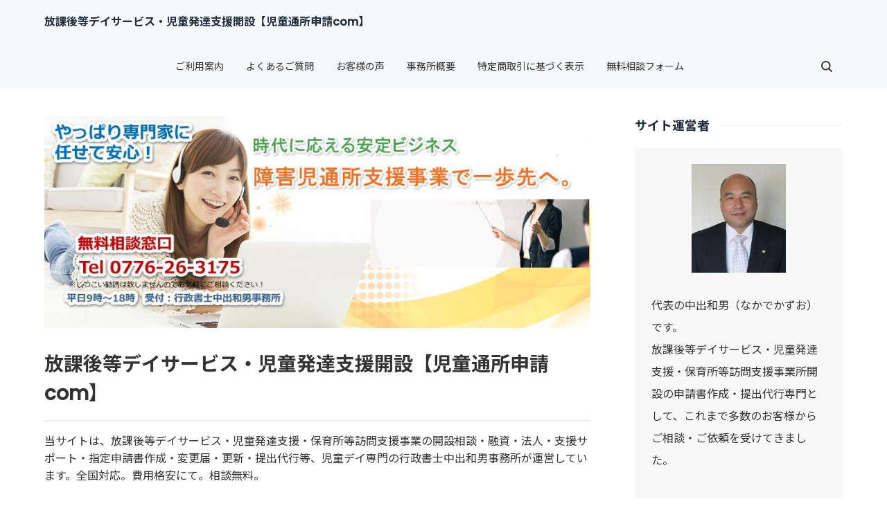

--- FILE ---
content_type: text/html; charset=UTF-8
request_url: http://jidoshinsei.com/category3/
body_size: 8148
content:
<!doctype html>
<html lang="ja" dir="ltr">
<head prefix="og: https://ogp.me/ns#">
<meta charset="UTF-8">
<meta name="viewport" content="width=device-width, initial-scale=1">
<title>お客様の声</title>
<meta name="keywords" content="開設,放課後等デイサービス,児童発達支援,保育所,児童,指定申請,無料,全国">
<meta name="description" content="当サイトは、放課後等デイサービス・児童発達支援・保育所等訪問支援事業の開設相談・融資・法人・支援サポート・指定申請書作成・変更届・更新・提出代行等、児童デイ専門の行政書士中出和男事務所が運営しています。全国対応。費用格安にて。相談無料。">
<link rel="preconnect" href="https://fonts.googleapis.com">
<link rel="preconnect" href="https://fonts.gstatic.com" crossorigin>
<link href="https://fonts.googleapis.com/css2?family=Roboto:wght@500&display=swap&text=0123456789-" rel="stylesheet" class="w_fnt" media="print">
<link href="https://fonts.googleapis.com/css2?family=Poppins:wght@500&display=swap" rel="stylesheet" class="w_fnt" media="print">
<link href="https://fonts.googleapis.com/css2?family=Noto+Sans+JP:wght@400;700&display=swap" rel="stylesheet" class="w_fnt" media="print">
<link rel="stylesheet" href="../styles.css?20241115105636">
<meta property="og:url" content="http://www.jidoshinsei.com/category3/">
<meta property="og:type" content="article">
<meta property="og:title" content="お客様の声">
<meta property="og:description" content="当サイトは、放課後等デイサービス・児童発達支援・保育所等訪問支援事業の開設相談・融資・法人・支援サポート・指定申請書作成・変更届・更新・提出代行等、児童デイ専門の行政書士中出和男事務所が運営しています。全国対応。費用格安にて。相談無料。">
<meta property="og:site_name" content="放課後等デイサービス・児童発達支援開設【児童通所申請com】">
<meta property="og:image" content="http://www.jidoshinsei.com/img/uke20170210new.png">
<link rel="stylesheet" href="../css/partsstyles.css?20241115105636" media="print" onload="this.media='all'">
<link rel="alternate" type="application/rss+xml" title="RSS" href="http://www.jidoshinsei.com/rss.xml" />
<script>
  (function(i,s,o,g,r,a,m){i['GoogleAnalyticsObject']=r;i[r]=i[r]||function(){
  (i[r].q=i[r].q||[]).push(arguments)},i[r].l=1*new Date();a=s.createElement(o),
  m=s.getElementsByTagName(o)[0];a.async=1;a.src=g;m.parentNode.insertBefore(a,m)
  })(window,document,'script','https://www.google-analytics.com/analytics.js','ga');
  ga('create', 'UA-97471539-1', 'auto');
  ga('send', 'pageview');
</script>
</head>
<body id="body" data-page="category" data-column="col2" data-header="" data-main-header="true" data-main="" data-main-footer="" data-menu="" data-rmenu="" data-footer="" data-headerimg-type="" data-headerimg-img="true" data-headerimg-title="true" data-headerimg-desc="true" data-headerimg-item="false" data-headerimg-meta="false" data-headerimg-img-sp="true" data-headerimg-title-sp="true" data-headerimg-desc-sp="true" data-headerimg-item-sp="false" data-headerimg-meta-sp="false" data-topslider="false">
<div id="wrap">
<header id="header">
<div class="container">
<div id="logo-wrap">
<div id="logo"><span class="logotext">放課後等デイサービス・児童発達支援開設【児童通所申請com】</span></div>
<button id="spmenu-btn" aria-label="menu"><span>menu</span></button>
</div>
<div id="spmenu">
<div id="header-wrap">
<div id="header-menu">
<div id="topmenu">
<ul class="topmenu_ul">
<li><span><a href="../category1/" ontouchstart>ご利用案内</a></span></li>
<li><span><a href="../category2/" ontouchstart>よくあるご質問</a></span></li>
<li><span><a href="../category3/" ontouchstart>お客様の声</a></span></li>
<li><span><a href="../category5/" ontouchstart>事務所概要</a></span></li>
<li><span><a href="../category6/" ontouchstart>特定商取引に基づく表示</a></span></li>
<li><span><a href="../entry1.php" ontouchstart>無料相談フォーム</a></span></li>
</ul>
</div>
<div class="search">
<form name="search-form" class="search-form" method="get" action="../search.php">
<label class="search-keyword"><input type="search" name="keyword" size="20" value="" placeholder="キーワードで探す" required></label>
<label class="search-submit"><input type="submit" value="検索"></label>
</form>
</div>
</div>
</div>
</div>
</div>
</header>
<div id="contents">
<div class="inner">
<div id="main-header">
<div id="headerimg">
<div class="headerimg-img"><picture id="header-view"><img src="../img/header.jpg" alt="お客様の声" class="img-header" /></picture></div>
<div class="headerimg-inner">
<div class="headerimg-txt">
<h1 class="headerimg-title">放課後等デイサービス・児童発達支援開設【児童通所申請com】</h1>
<div class="headerimg-desc">当サイトは、放課後等デイサービス・児童発達支援・保育所等訪問支援事業の開設相談・融資・法人・支援サポート・指定申請書作成・変更届・更新・提出代行等、児童デイ専門の行政書士中出和男事務所が運営しています。全国対応。費用格安にて。相談無料。</div>
<div class="headerimg-meta">
</div>
</div>
</div>
</div>
</div>
<main id="main">
<section id="text1-section">
<h2>お客様の声</h2>
<div id="text1" class="txt-body">
<p>これまで当事務所をご利用頂いたお客様の感想、ご意見等を掲載しております。</p>
</div>
</section>
<section id="text2-section">
<h2>ご感想・ご意見等を頂いたお客様</h2>
<div id="text2" class="txt-body">
<p>※お客様のプライバシー保護のため、顔写真、実名、会社等は載せておりません。</p>
<p>&nbsp;</p>
<div class="user1"><p><span style="font-size:16px" class="lbg">放課後等デイサービス事業開設（平成29年1月1日指定）<br>福井県・35歳男性・社長（福祉関係）<br></p>
<p class="border1">&nbsp;</p>
<br>　<span style="font-size:16px" class="lbg">私は、障害福祉事業に関しての経験は無かったが、約5年前、行政書士の中出先生の力を借り、障害福祉サービス事業所（就労継続支援A型）を立ち上げ、その後、利用者のニーズを受け、就労継続支援B型事業も開始し、現在、利用者約50人規模の事業所の代表として日々活動しています。</span>
<p>&nbsp;</p>
<p>　<span style="font-size:16px" class="lbg">以前より、スタッフの中から「障害者だけでなく障害児を受け入れる先がほしい」との声があり、中出先生ともよく相談し、いろいろ思案し検討した結果、放課後等デイサービスの開設をすることになりました。近隣リサーチ、特別支援学校や特別支援学級の現状、相談支援員の情報等をまとめながら、平成29年1月1日開業を目指し、場所や人員を慎重に選定しました。</span></p>
<p>&nbsp;</p>
<p>　<span style="font-size:16px" class="lbg">事業所の創業から融資、法人立ち上げ、必要な要件、申請、運営まですべて中出先生にお願いし、アドバイス通り行動した結果、無事、予定通りの開業となりました。まだ、立ち上げ後、日は浅いですが、既に10人近く利用者との契約が決まりました。なお、近々、児童発達支援事業所と日中一時支援の事業所を立ち上げる予定です。今度も、中出先生にお願いするつもりです。</span></span></p></div>
<p>&nbsp;</p>
<div class="user1"><p><span style="font-size:16px" class="lbg">放課後等デイサービス事業開設（平成27年4月1日指定・平成28年4月1日指定）<br>福井県・40歳男性・社長（建設関係）<br></p>
<p class="border1">&nbsp;</p>
<br>　<span style="font-size:16px" class="lbg">現在、建設会社を経営。以前から社会福祉事業への思いがあり、また、友人の子供障害を持っていて、学校が終わってからの居場所がないと聞いていたこともあり、今回、放課後等デイサービスを開業。</span>
<p>&nbsp;</p>
<p>　<span style="font-size:16px" class="lbg">近隣に事業に詳しい人がいない状況だったので、webサイトで探したいたら行政書士中出和男事業所にたどり着いた。事務所の住所を見ると、同じ福井の人で、しかも当方の近くで開業している行政書士の先生と言うこともあり、面談後、意気投合し、すぐに依頼した。</span></p>
<p>&nbsp;</p>
<p>　<span style="font-size:16px" class="lbg">開業準備から指定（開業）まで、短期間でやって頂いた。1号店を開業後、定員がオーバー気味になってきたため、1年後、2号店を開設。現在、双方の店舗とも定員オーバーとなりつつあるため、3号店を近々出す予定。もちろん、中出先生にお願いします。</span></p></div>
<p>&nbsp;</p>
<div class="user1"><p><span style="font-size:16px" class="lbg">放課後等デイサービス事業開設（平成26年1月1日指定)/児童発達支援事業開設（平成28年4月1日指定）<br>愛知県・43歳男性・社長（福祉・IT関係）<br></p>
<p class="border1">&nbsp;</p>
<br>　<span style="font-size:16px" class="lbg">現在、愛知県内で、放課後等デイサービス事業所を2ヶ所、児童発達支援事業所を1ヶ所、就労継続支援B型事業所を1ヶ所経営してます。最初に、放課後等デイサービス事業所を立ち上げました。</span>
<p>&nbsp;</p>
<p>　<span style="font-size:16px" class="lbg">自分で事業立ち上げも考えましたが、やはり、多少お金が掛かっても専門家に頼んだ方が間違いないと思い、いろいろと専門家を探しました。できれば、近くの方をと思い、業務を扱っていそうな方にに相談しましたが、知識や経験不足な感じでいまいちピンときませんでした。そんなとき、知人から、こんな人がいるよと紹介されたのが中出先生でした。</span></p>
<p>&nbsp;</p>
<p>　<span style="font-size:16px" class="lbg">県外の方で、少々不安でしたが、すぐに福井から来て頂き、その話しぶりや内容等を聞くにつれ、この人なら大丈夫と思いました。この時から、中出先生にはお世話になっております。もし、自分で事業所を立ち上げようかどうか迷われている方は、一度、中出先生のお話を聞かれてはいかがでしょうか？結構、冗談も通じる面白くて、話しやすい人ですよ。もちろん、事業に関しての知識と経験は豊富なので、安心して業務を任せられると思います。</span></p></div>
<p>&nbsp;</p>
<div class="rnd1 rbox2"><p>当事務所では、事業に関する創業相談、融資、法人設立（※登記に関する事は、提携司法書士）、開業要件指導、指定申請書作成・提出代行、開業後の運営サポート等をしております。初めて障害児通所支援事業をする方でも、事業開業・安定運営できるように、しっかりサポート致しますので、是非一度、御相談ください。</p>
</div>
<div class="nmlbox"><p><span style="font-size: 18pt; line-height: 130%">放課後等デイサービス・児童発達支援・保育所等訪問支援事業の開業（開設）・運営に関することなら</span></p><p style="text-align: left"><span style="font-size: 18pt; line-height: 130%"><span style="font-size: 20pt"></span></span>&nbsp;</p>
<p style="text-align: left"><span style="font-size: 18pt; color: #333; padding-bottom: 2px; padding-top: 2px; padding-left: 2px; line-height: 130%; padding-right: 2px; background-color: #ffff00"><strong>無料相談窓口（全国対応）</strong><img class="lazyload" style="float: right; margin-left: 10px" alt="" data-src="../img/uke20170210new.png" width="206" height="194" /><noscript><img style="float: right; margin-left: 10px" alt="" src="../img/uke20170210new.png" width="206" height="194" /></noscript></span></p>
<p class="txt-img">&nbsp;</p>
<p style="text-align: left"><span style="font-size: 18pt; line-height: 130%">電話相談をご希望方は</span></p>
<p style="text-align: left"><span style="font-size: 20pt; line-height: 130%"></span><span style="font-size: 20pt; line-height: 130%"><span style="font-size: 22pt; color: red">TEL 0776-26-3175</span><span style="font-size: 16pt">（平日9時～18時）</span></span></p>
<p class="txt-img">&nbsp;</p>
<p style="text-align: left"><span style="font-size: 20pt; line-height: 130%"><span style="font-size: 18pt">メール相談をご希望の方は</span><span style="font-size: 16pt">（24時間受付）</span>　</span></p>
<p style="text-align: left"><a href="../entry1.php"><img class="lazyload" alt="" data-src="../img/button_003.jpg" width="350" height="65" /><noscript><img alt="" src="../img/button_003.jpg" /></noscript><br></a></p>
<p><span class="lbg" style="font-size: 16px">※相談ご希望の方へ、ご利用の前に<a href="../category6/">「特定商取引に基づく表示」</a>を<strong><span style="color: #ff0a0a">必ずお読みください！</span></strong></span></p>
</div>
</div>
</section>
</main>
<div id="main-footer">
<div class="categorylist">
<ul class="category_ul">
</ul>
</div>
</div>
<aside id="menu">
<div id="space3" class="freespace">
<div class="space-box">
<div class="title"><span>サイト運営者</span></div>
<div class="menubox graybg"><p class="txt-img" style="text-align:center"><img class="lazyload" data-src="../img/img_0089.jpg" width="136" height="157" alt="" /><noscript><img src="../img/img_0089.jpg" alt="" /></noscript></p>
<p>&nbsp;</p>
<p>代表の中出和男（なかでかずお）です。</p>
<p>放課後等デイサービス・児童発達支援・保育所等訪問支援事業所開設の申請書作成・提出代行専門として、これまで多数のお客様からご相談・ご依頼を受けてきました。</p>
<p>&nbsp;</p>
<p>放課後等デイサービス・児童発達支援・保育所等訪問支援・多機能型事業所の開業から指定申請および事業所運営に関する事なら、お気軽にご相談下さい。</p>
<p>&nbsp;</p>
<p><a href="../entry1.php">無料相談フォーム（24時間OK）はこちら</a></p></div>
</div>
</div>
<nav class="menuboxlist">
<div class="menubox">
<div class="title"><span>放課後デイサービス事業を開設をしたい</span></div>
<div class="menulist"><ul class="sitemenu">
<li><a href="../category24/"><span>開業チェック</span></a></li>
<li><a href="../category35/"><span>開業までのスケジュール</span></a></li>
<li><a href="../category32/"><span>収支シミュレーション</span></a></li>
<li><a href="../category27/"><span>事業資金の確保</span></a></li>
<li><a href="../category36/"><span>法人の設立</span></a></li>
<li><a href="../category37/"><span>事業開設の必須要件</span></a></li>
<li><a href="../category62/"><span>役所との事前相談～指定申請まで</span></a></li>
<li><a href="../category38/"><span>事業所申請に必要となる書類一覧</span></a></li>
<li><a href="../category60/"><span>指定申請における注意事項（主なもの）</span></a></li>
<li><a href="../category39/"><span>開業後に必要となる書類一覧</span></a></li>
<li><a href="../category40/"><span>開業前後にすること</span></a></li>
<li><a href="../category19/"><span>放課後等デイサービス　サービス費とは</span></a></li>
</ul></div>
</div>
<div class="menubox">
<div class="title"><span>児童発達支援事業を開設をしたい</span></div>
<div class="menulist"><ul class="sitemenu">
<li><a href="../category46/"><span>開業チェック</span></a></li>
<li><a href="../category47/"><span>開業までのスケジュール</span></a></li>
<li><a href="../category48/"><span>収支シミュレーション</span></a></li>
<li><a href="../category49/"><span>事業開設の必須要件</span></a></li>
<li><a href="../category50/"><span>事業所申請に必要となる書類一覧</span></a></li>
<li><a href="../category51/"><span>開業前後にすること</span></a></li>
<li><a href="../category52/"><span>児童発達支援事業　サービス費とは</span></a></li>
</ul></div>
</div>
<div class="menubox">
<div class="title"><span>保育訪問支援事業を開設をしたい</span></div>
<div class="menulist"><ul class="sitemenu">
<li><a href="../category59/"><span>開業チェック</span></a></li>
<li><a href="../category53/"><span>開業までのスケジュール</span></a></li>
<li><a href="../category63/"><span>収支シミュレーション</span></a></li>
<li><a href="../category55/"><span>事業開設の必須要件</span></a></li>
<li><a href="../category64/"><span>事業所申請に必要となる書類一覧</span></a></li>
<li><a href="../category57/"><span>開業前後にすること</span></a></li>
<li><a href="../category58/"><span>保育所等訪問支援サービス費とは</span></a></li>
</ul></div>
</div>
<div class="menubox">
<div class="title"><span>障害児通所支援事業etc...</span></div>
<div class="menulist"><ul class="sitemenu">
<li><a href="../category10/"><span>障害児通所支援とは</span></a></li>
<li><a href="../category43/"><span>多機能型と従たる事業所</span></a></li>
<li><a href="../category61/"><span>児童発達支援管理責任者の実務経験と要件</span></a></li>
<li><a href="../category13/"><span>用語集</span></a></li>
<li><a href="../category44/"><span>障害児通所支援事業　指定基準省令（厚労省）</span></a></li>
<li><a href="../category45/"><span>全国の申請窓口（役所）</span></a></li>
</ul></div>
</div>
<div class="menubox">
<div class="title"><span>メニュー</span></div>
<div class="menulist"><ul class="sitemenu">
<li><a href="../category1/"><span>ご利用案内</span></a></li>
<li><a href="../category2/"><span>よくあるご質問</span></a></li>
<li><a href="../category3/"><span>お客様の声</span></a></li>
<li><a href="../category4/"><span>プロフィール</span></a></li>
<li><a href="../category5/"><span>事務所概要</span></a></li>
<li><a href="../category6/"><span>特定商取引に基づく表示</span></a></li>
<li><a href="../category7/"><span>プライバシーポリシー</span></a></li>
<li><a href="../entry1.php"><span>無料相談フォーム</span></a></li>
<li><a href="../category8/"><span>報酬額表</span></a></li>
<li><a href="../entry8.php"><span>顧問契約</span></a></li>
<li><a href="../category33/"><span>各コース概要</span></a></li>
<li><a href="../category22/"><span>対応地域</span></a></li>
<li><a href="../category23/"><span>事務所MAP</span></a></li>
<li><a href="../entry9.php"><span>障害児通所支援の新規指定の制限について</span></a></li>
<li><a href="../category65/"><span>自分でできる！児発支援・放デイの始め方とは？！</span></a></li>
</ul></div>
</div>
</nav>
<div id="space4" class="freespace">
<div class="space-box">
<div class="title"><span>就労継続支援A型・B型・就労移行支援事業の新規開業なら</span></div>
<div class="menubox graybg"><p class="txt-img" style="text-align:center"><img class="lazyload" data-src="../img/003885_li.jpg" width="110" height="73"alt="" /><noscript><img src="../img/003885_li.jpg"alt="" /></noscript></p>
<p>&nbsp;</p>
<p>&nbsp;</p>
<p><span class="ylw">就労継続支援A型・B型・就労移行支援事業をお考えの方へ</span></p>
<p>&nbsp;</p>
<p>就労継続支援A型・B型・就労移行支援・多機能型事業所の開業から指定申請および事業所運営に関する事なら、</p>
<p>お気軽にご相談下さい。↓↓↓↓↓</p>
<p>姉妹サイト</p>
<p><a href="http://www.syuroshinsei.com/">就労支援申請com</a></p>
<p class="border1">&nbsp;</p>
<p class="txt-img" style="text-align:center"><img class="lazyload" data-src="../img/css_ookinamonitaisu1292_tp_v1.jpg" width="160" height="108" alt="" /><noscript><img src="../img/css_ookinamonitaisu1292_tp_v1.jpg" alt="" /></noscript></p>
<p>&nbsp;</p>
<p><span class="ylw"><span style="font-size:14px" class="lbg">障がい者グループホーム（共同生活援助）事業をお考えの方へ</span></span></p>
<p>&nbsp;</p>
<p>障がい者グループホーム事業（日中サービス支援型G・介護サービス包括型・外部サービス利用型）開業における指定申請および事業所運営に関する事なら、</p>
<p>お気軽にご相談下さい。</p>
<p>↓↓↓↓↓</p>
<p><span style="font-size:16px" class="lbg">姉妹サイト<br><a href="http://sy-gh.com/">障がい者GHどっとこむ</a></span></p>
<p>&nbsp;</p>
<p class="border1">&nbsp;</p>
<p style="text-align:center;"><div class="ylwbox"></p>
<p style="text-align:center;">書籍販売のおしらせ</p>
<p style="text-align:center;"></p></div>
<div class="attention"><h5>自分で障害児通所支援事業の立ち上げを考えている方へ、必見です！！</h5>
</div>
<p class="txt-img" style="text-align:center"><a href="http://www.jidoshinsei.com/category65/"><img class="lazyload" data-src="img/j-h.png" alt="" /><noscript><img src="img/j-h.png" alt="" /></noscript></a></p>
<p>&nbsp;</p>
<p>業界初、障害福祉サービス事業開設50件以上の実績を持つ専門家（プロ）が作成した、自分でできる「<span class="ylw">成功する！！障害児児童発達支援・放課後等デイサービス事業の始め方（開業マニュアル）</span>」装いも新たに登場！！</p>
<p>&nbsp;</p>
<p><a href="http://www.jidoshinsei.com/category65/">児発・放デイ用マニュアルの詳細はこちらから</a></p>
<p>&nbsp;</p>
<p class="border1">&nbsp;</p>
<div class="attention"><h5>自分で就労継続支援事業の立ち上げを考えている方へ、必見です！！</h5>
</div>
<p class="txt-img" style="text-align:center"><a href="http://www.syuroshinsei.com/category63/"><img class="lazyload" data-src="img/s-a.png" alt="" /><noscript><img src="img/s-a.png" alt="" /></noscript></a></p>
<p>&nbsp;</p>
<p>業界初、就労継続支援事業開設50件以上の実績を持つ専門家（プロ）が作成した、自分でできる「<span class="ylw">成功する！！障害者就労継続支援A型事業の始め方（開業マニュアル）</span>」装いも新たに登場！！</p>
<p>&nbsp;</p>
<p><a href="http://www.syuroshinsei.com/category63/">A型用マニュアルの詳細はこちらから</a></p>
<p>&nbsp;</p>
<p class="border1">&nbsp;</p>
<p>&nbsp;</p>
<p class="txt-img" style="text-align:center"><a href="http://www.syuroshinsei.com/category64/"><img class="lazyload" data-src="img/s-b.png" alt="" /><noscript><img src="img/s-b.png" alt="" /></noscript></a></p>
<p>&nbsp;</p>
<p>「<span class="ylw">成功する！！障害者就労継続支援B型事業の始め方（開業マニュアル）</span>」も新たに登場！！</p>
<p>&nbsp;</p>
<p><a href="http://www.syuroshinsei.com/category64/">B型用マニュアルの詳細はこちらから</a></p>
<p>&nbsp;</p>
<p class="border1">&nbsp;</p>
<div class="attention"><h5>自分で障害者グループホーム事業の立ち上げを考えている方へ、必見です！！</h5>
</div>
<p class="txt-img" style="text-align:center"><a href="../category70/"><img class="lazyload" data-src="../img/s-gh.png" width="1500" height="1150" alt="" /><noscript><img src="../img/s-gh.png" alt="" /></noscript></a></p>
<p>&nbsp;</p>
<p>業界初、就労継続支援事業開設50件以上の実績を持つ専門家（プロ）が作成した、自分でできる「<span class="ylw">成功する！！障害者グループホーム（共同生活援助）事業の始め方（開業マニュアル）</span>」装いも新たに登場！！</p>
<p>&nbsp;</p>
<p><a href="http://www.sy-gh.com/category70/">GH（共同生活援助）用マニュアルの詳細はこちらから</a></p>
<p>&nbsp;</p>
<p class="border1">&nbsp;</p>
<p>スポンサーリンク</p>
<script async src="//pagead2.googlesyndication.com/pagead/js/adsbygoogle.js"></script>
<!-- jido_top_side2 -->
<ins class="adsbygoogle"
     style="display:block"
     data-ad-client="ca-pub-9838566084977324"
     data-ad-slot="2726489244"
     data-ad-format="auto"></ins>
<script>
(adsbygoogle = window.adsbygoogle || []).push({});
</script>
<p class="border1">&nbsp;</p>
<p>スポンサーリンク</p>
<script async src="//pagead2.googlesyndication.com/pagead/js/adsbygoogle.js"></script>
<!-- jido_top_side -->
<ins class="adsbygoogle"
     style="display:block"
     data-ad-client="ca-pub-9838566084977324"
     data-ad-slot="2185297539"
     data-ad-format="auto"></ins>
<script>
(adsbygoogle = window.adsbygoogle || []).push({});
</script></div>
</div>
</div>
</aside>
</div>
</div>
<div id="pagetop"><a href="#body"></a></div>
<div id="siteNavi"><ul itemscope itemtype="https://schema.org/BreadcrumbList" class="siteNavi_ul">
<li itemprop="itemListElement" itemscope itemtype="https://schema.org/ListItem"><a itemprop="item" href="../"><span itemprop="name">トップページ</span></a><meta itemprop="position" content="1" /></li>
<li><span>お客様の声</span></li>
</ul></div>
<footer id="footer">
<div class="inner">
<nav id="footer-menu">
<ul class="footer-menu_ul">
</ul>
</nav>
<small id="copy">&copy; 2024 放課後等デイサービス・児童発達支援開設【児童通所申請com】.</small>
</div>
</footer>
</div>
<script src="../js/siema.min.js"></script>
<script src="../js/config.js"></script>
<script src="../js/ResizeSensor.js"></script>
<script src="../js/ElementQueries.js"></script>
<script>
var ele = document.getElementsByClassName('w_fnt');
for (var i = 0, len = ele.length; i < len; i++) {ele[i].media = 'all';}
</script>
<script src="../js/followheader.js"></script>
<script src="https://cdn.jsdelivr.net/npm/lazyload@2.0.0-rc.2/lazyload.js"></script>
<script>lazyload();</script>
</body>
</html>

--- FILE ---
content_type: text/html; charset=utf-8
request_url: https://www.google.com/recaptcha/api2/aframe
body_size: 266
content:
<!DOCTYPE HTML><html><head><meta http-equiv="content-type" content="text/html; charset=UTF-8"></head><body><script nonce="2ogx5U2HOfefnFlAgiIXVQ">/** Anti-fraud and anti-abuse applications only. See google.com/recaptcha */ try{var clients={'sodar':'https://pagead2.googlesyndication.com/pagead/sodar?'};window.addEventListener("message",function(a){try{if(a.source===window.parent){var b=JSON.parse(a.data);var c=clients[b['id']];if(c){var d=document.createElement('img');d.src=c+b['params']+'&rc='+(localStorage.getItem("rc::a")?sessionStorage.getItem("rc::b"):"");window.document.body.appendChild(d);sessionStorage.setItem("rc::e",parseInt(sessionStorage.getItem("rc::e")||0)+1);localStorage.setItem("rc::h",'1767514853174');}}}catch(b){}});window.parent.postMessage("_grecaptcha_ready", "*");}catch(b){}</script></body></html>

--- FILE ---
content_type: image/svg+xml
request_url: http://jidoshinsei.com/img/icon_attention.svg
body_size: 234
content:
<svg xmlns="http://www.w3.org/2000/svg" width="2.9" height="14.04"><path d="M.44 9.7h1.9L2.6 0H.18zm2.46 2.88a1.439 1.439 0 00-1.44-1.46A1.443 1.443 0 000 12.58a1.443 1.443 0 001.46 1.46 1.439 1.439 0 001.44-1.46z" fill="#fff"/></svg>

--- FILE ---
content_type: text/plain
request_url: https://www.google-analytics.com/j/collect?v=1&_v=j102&a=1315099231&t=pageview&_s=1&dl=http%3A%2F%2Fjidoshinsei.com%2Fcategory3%2F&ul=en-us%40posix&dt=%E3%81%8A%E5%AE%A2%E6%A7%98%E3%81%AE%E5%A3%B0&sr=1280x720&vp=1280x720&_u=IEBAAEABAAAAACAAI~&jid=1722617803&gjid=626785563&cid=618775546.1767514850&tid=UA-97471539-1&_gid=1160088743.1767514850&_r=1&_slc=1&z=1443212019
body_size: -450
content:
2,cG-QBQBM9KMME